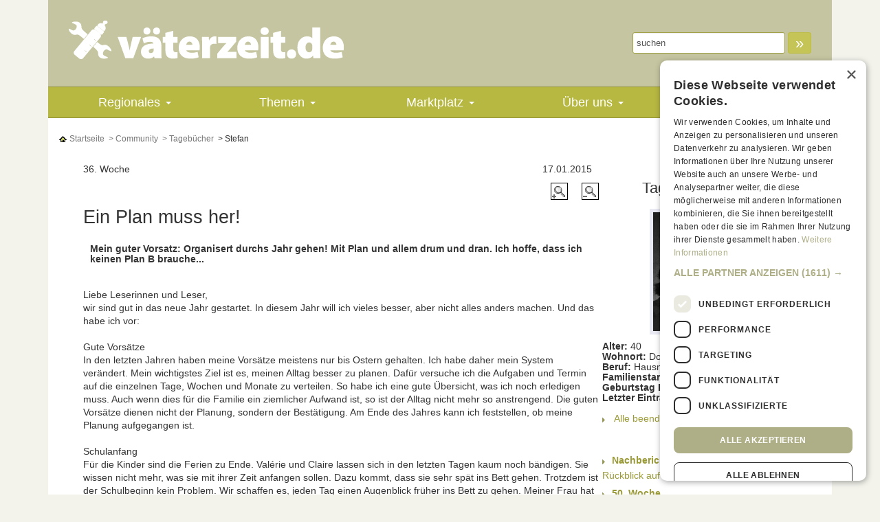

--- FILE ---
content_type: text/html; charset=iso-8859-15
request_url: https://vaeter-zeit.de/ein-plan-muss-her/vaeter-tagebuch/alt/10/350/
body_size: 13081
content:
<!DOCTYPE html>
<html lang="de">
<head>
	<title>Väter-Tagebücher - V&auml;terzeit</title>
	<link rel="canonical" href="https://vaeter-zeit.de/ein-plan-muss-her/vaeter-tagebuch/10/350/" /><meta http-equiv="content-type" content="text/html; charset=UTF-8"/>
<meta name="viewport" content="width=device-width, initial-scale=1.0"/>
<meta name="description" content="Kurse, Infos, Termine und Adressen f&uuml;r V&auml;ter aus Berlin, M&uuml;nchen, Hamburg, Frankfurt, K&ouml;ln, D&uuml;sseldorf, Wiesbaden, Mainz, Kassel, G&ouml;ttingen..." />
<meta name="page-topic" content="Schwangerschaft, Geburt, Schwangerschaftskalender, schwanger" />
<meta name="author" content="Karsten Knigge" />
<meta name="publisher" content="Karsten Knigge" />
<meta name="audience" content=" Alle " />
<meta name="language" content="German, Deutsch, de, at, ch" />
<meta name="robots"    content="INDEX,FOLLOW" />
<meta http-equiv="expires" content="0" />
<meta name="date" content="2026" />
<meta name="google-site-verification" content="fxkL81Zdx1-aKjkOxWwgGOTAGMGpcFvhq4pokvR6ezA" />
<link rel="icon" href="/favicon.ico" type="image/ico" />
<meta http-equiv="content-type" content="text/html; charset=ISO-8859-1" />
<link rel="stylesheet" type="text/css" href="/styles.css" />
<link type="text/css" href="/css/ui.all.css" rel="stylesheet" />
<link type="text/css" href="https://cdnjs.cloudflare.com/ajax/libs/jquery.smartmenus/1.0.0-beta1/css/sm-core-css.min.css" rel="stylesheet" />
<link type="text/css" href="https://cdnjs.cloudflare.com/ajax/libs/jquery.smartmenus/1.0.0-beta1/addons/bootstrap/jquery.smartmenus.bootstrap.min.css" rel="stylesheet" />
<script type="text/javascript" src="//ajax.googleapis.com/ajax/libs/jquery/2.1.4/jquery.min.js"></script>
<script type="text/javascript" src="//cdnjs.cloudflare.com/ajax/libs/jqueryui/1.12.1/jquery-ui.min.js"></script>
<script type="text/javascript" src="//netdna.bootstrapcdn.com/bootstrap/3.3.6/js/bootstrap.min.js"></script>
<script type="text/javascript" src="/js/jqueryScrollFollow.js"></script>
<script type="text/javascript" src="/js/jqueryEasing.js"></script>
<script type="text/javascript" src="/js/jqueryCookie.js"></script>
<script type="text/javascript" src="https://cdnjs.cloudflare.com/ajax/libs/jquery.smartmenus/1.0.0-beta1/jquery.smartmenus.min.js"></script>
<script type="text/javascript" src="https://cdnjs.cloudflare.com/ajax/libs/jquery.smartmenus/1.0.0-beta1/addons/bootstrap/jquery.smartmenus.bootstrap.min.js"></script>
<script src='https://www.google.com/recaptcha/api.js?hl=de'></script>	<script type="text/javascript" src="/js/functions.js"></script>
	<script type="text/javascript" charset="UTF-8" src="//cdn.cookie-script.com/s/1e024557dfc1b751d9b837820e92475c.js"></script>
</head>
<body id="thebody">

	<div class="container">
		<div class="inner-wrapper">
			<div>
			
			<div style="position: relative;">
	<div class="static-sky">
		<div id="adBL1" class="ad-slot"><script type="text/javascript">adMetaDeferred.done(function(){
				if ($(window).width() >= 768) SDG.Publisher.registerSlot('sky', 'adBL1').load();
				});</script></div>	</div>
</div>
<div class="page-wrapper-white">

<div id="leaderboardDiv">
<div id="adBL0" class="ad-slot"><script type="text/javascript">adMetaDeferred.done(
						function(){
							if (window.innerWidth >= 768) {
								SDG.Publisher.setZone('rest');
						 	}
							else {
								SDG.Publisher.setZone('rest');
							}
						});adMetaDeferred.done(function(){
				if ($(window).width() >= 768) SDG.Publisher.registerSlot('banner', 'adBL0').load();
				});</script></div></div>

<div id="headercontent">
		<div class="row no-margin halfgrid-padding not-mobile">
		<div class="col-sm-6 col-md-5" style="min-height: 74px;">
			<a href="/" name="top" title="v&auml;terzeit.de - Vater sein, Mann bleiben"><img src="/images/vaeterzeit_logo.png" width="400" height="86" class="img-responsive" alt="v&auml;terzeit.de - Vater sein, Mann bleiben" /></a>
			<p class="region-mobile visible-xs visible-sm text-uppercase"></p>
		</div>
		<div class="col-sm-6 col-sm-offset-0 col-md-7 col-md-offset-0 helpnav">
			<div class="row header-right">
				<div class="col-md-12">
					<form action="/etc/search.php" method="get" class="form-inline">
						<div class="form-group">
							<input type="text" name="search_text" class="suchbegriff form-control input-sm" value="suchen" size="12" onfocus="search_text.value='';" />
						</div>
						<div class="form-group">
							<button class="btn btn-primary btn-sm btnsearch" type="submit"> &raquo; </button>
						</div>
					</form>
				</div>
				<div class="col-md-12 header-branding">
					
				</div>
			</div>
		</div>
	</div>
</div><style>
.navbar-top {
    position: -webkit-sticky; /* Safari */  
    position: sticky; 
    top: 0; 
    z-index: 100;
}
</style>
			<nav class="navbar navbar-top navbar-inverse center container" role="navigation">
					<div class="navbar-header">
						<button type="button" class="navbar-toggle" data-toggle="collapse"
							data-target=".navbar-collapse">
							<span class="sr-only">Toggle navigation</span> <span
								class="icon-bar"></span> <span class="icon-bar"></span> <span
								class="icon-bar"></span>
						</button>
					</div>
					<div class="collapse nav-inner navbar-collapse">
						<ul class="nav navbar-nav nav-main areas">
													
							<li class="mainnav">
								<a href="/termine/termine.php" title="">Regionales</a>
								<ul class="dropdown-menu sm-nowrap"><li><a href="/termine/angebote-fuer-vaeter.php" title="Angebote für Väter">Angebote für Väter</a></li><li><a href="/termine/adressen.php" title="Adressen">Adressen</a></li><li><a href="/termine/angebote-fr-werdende-eltern.php" title="Angebote für werdende Eltern">Angebote für werdende Eltern</a></li><li><a href="/termine/beratungsangebote.php" title="Beratungsangebote">Beratungsangebote</a></li><li><a href="/termine/alleinerziehende-vaeter.php" title="Alleinerziehende Väter">Alleinerziehende Väter</a></li><li><a href="/termine/familientreffs.php" title="Familientreffs">Familientreffs</a></li><li><a href="/termine/babymassage.php" title="Babymassage">Babymassage</a></li><li><a href="/termine/babyschwimmen.php" title="Babyschwimmen">Babyschwimmen</a></li><li><a href="/termine/hebammen.php" title="Hebammen">Hebammen</a></li><li><a href="/termine/babyturnen-kinderturnen.php" title="Baby- und Kinderturnen">Baby- und Kinderturnen</a></li><li><a href="/termine/hebammenpraxen-geburtshaeuser-kliniken.php" title="Hebammenpraxen, Geburtshäuser, Kliniken">Hebammenpraxen, Geburtshäuser, Kliniken</a></li><li><a href="/termine/diverse-angebote-kids.php" title="Diverse Angebote für Kids">Diverse Angebote für Kids</a></li><li><a href="/termine/krabbel-kindergruppen.php" title="Krabbel- und Kindergruppen">Krabbel- und Kindergruppen</a><ul class="dropdown-menu sm-nowrap"><li><a href="/regionaleinfos/krabbelgruppen-kindergruppen-fortlaufend.php" title="Krabbel- und Kindergruppen, fortlaufend">Krabbel- und Kindergruppen, fortlaufend</a></li><li><a href="/regionaleinfos/krabbelgruppen-kindergruppen-stundenweise.php" title="Krabbel- und Kindergruppen, stundenweise">Krabbel- und Kindergruppen, stundenweise</a></li></ul></li><li><a href="/termine/erste-hilfe-kurse.php" title="Erste-Hilfe-Kurse">Erste-Hilfe-Kurse</a></li><li><a href="/termine/schreibaby-ambulanzen.php" title="Schreibaby-Ambulanzen">Schreibaby-Ambulanzen</a></li><li><a href="/termine/flohmaerkte.php" title="Flohmärkte">Flohmärkte</a></li><li><a href="/termine/geburtsvorbereitung-fuer-paare.php" title="Geburtsvorbereitung: Paare">Geburtsvorbereitung: Paare</a></li><li><a href="/termine/geburtsvorbereitung-am-wochenende.php" title="Geburtsvorbereitung: Wochenende">Geburtsvorbereitung: Wochenende</a></li><li><a href="/termine/musikkurse-tanzkurse.php" title="Musik und Tanz">Musik und Tanz</a></li><li><a href="/termine/pekipkurse-piklerkurse.php" title="PEKiP, Pikler etc.">PEKiP, Pikler etc.</a></li><li><a href="/termine/saeuglingspflege.php" title="Säuglingspflege">Säuglingspflege</a></li><li><a href="/termine/weitere-termine.php" title="Weitere Termine">Weitere Termine</a></li><li><a href="/termine/kurse-fr-kids-ab-4-jahren.php" title="Kurse für kids ab 4 Jahren">Kurse für kids ab 4 Jahren</a></li></ul>							</li>
							
													
							<li class="mainnav">
								<a href="/themen/themen.php" title="">Themen</a>
								<ul class="dropdown-menu sm-nowrap"><li><a href="/themen/vater-werden.php" title="Vater werden">Vater werden</a><ul class="dropdown-menu sm-nowrap"><li><a href="/themen/kinderwunsch.php" title="Kinderwunsch">Kinderwunsch</a></li><li><a href="/themen/schwangerschaft.php" title="Schwangerschaft">Schwangerschaft</a></li><li><a href="/themen/geburt.php" title="Geburt">Geburt</a></li><li><a href="/themen/wohnen-anschaffen.php" title="Wohnen & Anschaffen">Wohnen & Anschaffen</a></li><li><a href="/themen/elternzeit.php" title="Elternzeit">Elternzeit</a></li><li><a href="/themen/rechtliches.php" title="Rechtliches">Rechtliches</a></li><li><a href="/zeugungstermin/zeugungsdatum/" title="Zeugungsrechner">Zeugungsrechner</a></li><li><a href="/schwangerschaftsrechner/" title="Schwangerschaftsrechner">Schwangerschaftsrechner</a></li><li><a href="/eisprungkalender/" title="Eisprungkalender">Eisprungkalender</a></li></ul></li><li><a href="/themen/vater-sein.php" title="Vater sein">Vater sein</a><ul class="dropdown-menu sm-nowrap"><li><a href="/themen/ich-bin-vater.php" title="Ich bin Vater">Ich bin Vater</a></li><li><a href="/themen/gesundheit-pflege-ernaehrung.php" title="Gesundheit, Pflege, Ernährung">Gesundheit, Pflege, Ernährung</a></li><li><a href="/themen/entwicklung-erziehung.php" title="Entwicklung & Erziehung">Entwicklung & Erziehung</a></li><li><a href="/themen/spielen-foerdern.php" title="Spielen & Fördern">Spielen & Fördern</a></li><li><a href="/themen/kindersicherheit.php" title="Kindersicherheit">Kindersicherheit</a></li><li><a href="/themen/geld-finanzen.php" title="Geld & Finanzen">Geld & Finanzen</a></li></ul></li><li><a href="/themen/partnerschaft-familie.php" title="Partnerschaft & Familie">Partnerschaft & Familie</a><ul class="dropdown-menu sm-nowrap"><li><a href="/themen/mit-kindern-leben.php" title="Mit Kindern leben">Mit Kindern leben</a></li><li><a href="/themen/sex-liebe.php" title="Sex & Liebe">Sex & Liebe</a></li><li><a href="/themen/betreuung.php" title="Betreuung">Betreuung</a></li><li><a href="/themen/trennung.php" title="Trennung">Trennung</a></li></ul></li><li><a href="/themen/job-freizeit.php" title="Job & Freizeit">Job & Freizeit</a><ul class="dropdown-menu sm-nowrap"><li><a href="/themen/arbeit-familie.php" title="Arbeit & Familie">Arbeit & Familie</a></li><li><a href="/themen/vaetersache.php" title="Vätersache">Vätersache</a></li><li><a href="/themen/mit-kindern-unterwegs.php" title="Mit Kindern unterwegs">Mit Kindern unterwegs</a></li><li><a href="/themen/familienreisen.php" title="Familienreisen">Familienreisen</a></li><li><a href="/themen/auszeit.php" title="Auszeit">Auszeit</a></li><li><a href="/studieren-mit-kind/studienplanung-Vaeter.php" title=""></a></li></ul></li></ul>							</li>
							
													
							<li class="mainnav">
								<a href="/marktplatz/marktplatz.php" title="">Marktplatz</a>
								<ul class="dropdown-menu sm-nowrap"><li><a href="/marktplatz/produkttest.php" title="Produkttest">Produkttest</a></li><li><a href="/marktplatz/gewinnspiel.php" title="Gewinnspiel">Gewinnspiel</a></li></ul>							</li>
							
													
							<li class="mainnav">
								<a href="/ueber-uns/ueber-uns.php" title="">Über uns</a>
								<ul class="dropdown-menu sm-nowrap"><li><a href="/ueber-uns/team.php" title="Team">Team</a></li><li><a href="/ueber-uns/presse.php" title="Presse">Presse</a></li><li><a href="/ueber-uns/mediadaten.php" title="Mediadaten">Mediadaten</a><ul class="dropdown-menu sm-nowrap"><li><a href="/ueber-uns/bannergroessen.php" title="Bannergrößen">Bannergrößen</a></li><li><a href="/ueber-uns/regiobanner-selbstbuchen.php" title="RegioBanner selbstbuchen">RegioBanner selbstbuchen</a></li></ul></li><li><a href="/ueber-uns/impressum.php" title="Impressum">Impressum</a></li><li><a href="/ueber-uns/kontakt.php" title="Kontakt">Kontakt</a></li></ul>							</li>
							
													
							<li class="mainnavaktiv">
								<a href="/community/community.php" title="">Community</a>
								<ul class="dropdown-menu sm-nowrap"><li><a href="/community/umfrage.php" title="Umfrage">Umfrage</a></li><li><a href="/community/quiz-und-tests.php" title="Quiz und Tests">Quiz und Tests</a></li><li><a href="/community/experten-tipp-des-tages.php" title="Experten-Tipp des Tages">Experten-Tipp des Tages</a></li><li><a href="/vaeter-tagebuch/" title="Väter-Tagebücher">Väter-Tagebücher</a></li><li><a href="/seitenhieb/" title="Seitenhieb">Seitenhieb</a></li><li><a href="/community/newsletter.php" title="Newsletter">Newsletter</a></li><li><a href="/community/interessante-links.php" title="Interessante Links">Interessante Links</a><ul class="dropdown-menu sm-nowrap"><li><a href="/community/seiten-fuer-vaeter.php" title="Seiten für Väter">Seiten für Väter</a></li><li><a href="/community/gesundheit.php" title="Gesundheit">Gesundheit</a></li><li><a href="/community/beruf-und-familie.php" title="Beruf und Familie">Beruf und Familie</a></li><li><a href="/community/mode-und-shoppen.php" title="Mode und Shoppen">Mode und Shoppen</a></li><li><a href="/community/magazine.php" title="Magazine">Magazine</a></li><li><a href="/community/trennung-alleinerziehen.php" title="Trennung + Alleinerziehen">Trennung + Alleinerziehen</a></li><li><a href="/community/infos-fuer-maenner.php" title="Infos für Männer">Infos für Männer</a></li></ul></li></ul>							</li>
							
													
						</ul>
						
					</div>
			</nav>

		<div class="row no-margin">
		<div class="col-md-12">	<script type="text/javascript">
		$(function(){
			$('div.bc a:last').contents().unwrap()
		});	
	</script>

	<div class="bc">
		<a href="/index.php" class="" title="Startseite"><img src="/images/icon_home.gif" width="13" height="13" alt="Startseite" border="0" />&nbsp;Startseite</a>	
					
			<a href="/community/community.php" class="" title="Community">&nbsp;&gt;&nbsp;Community</a>
			
						
						<a href="/vaeter-tagebuch/" class="" title="Tagebücher">&nbsp;&gt;&nbsp;Tagebücher</a>
			
						<a href="/ein-plan-muss-her/vaeter-tagebuch/alt/10/350/" class="aktiv" title="Stefan">
				
				&nbsp;&gt;&nbsp;Stefan			
			</a>
		
				
					</div></div>
	</div>
	<div class="row no-margin">
		<div class="col-md-12">
		<div class="text-right">
				</div>
		</div>
	</div>


				<div style="margin: 0 10px;">
<table border="0" cellspacing="0" cellpadding="0" width="100%">
	<tr>
		<td valign="top" bgcolor="#ffffff">
			<table border="0" cellspacing="0" cellpadding="0" width="100%">
				<tr>
					<td>
						<img src="/images/trans.gif" width="100%" height="25" alt="" />
					</td>
				</tr>
								 
									
								<tr>
					<td>
						<div style="display: flex; flex-wrap: wrap; justify-content: center;">
								<div style="max-width: 750px;">
									<div>
										<div class="medium">
											<span style="float: right; padding-right: 10px;">17.01.2015</span>
									36. Woche									</div>
										<div class="medium" style="float: right; padding: 10px 0 0 10px;">
											<a href="javascript:void changeFontSize( $('#textcont'), '+' )" title="Schrift vergr&ouml;&szlig;ern">
												<img alt="Schrift vergr&ouml;&szlig;ern" src="/images/icon_plus.gif" width="25" height="25" border="0" />
											</a>
											&nbsp;&nbsp;&nbsp;
											<a href="javascript:void changeFontSize( $('#textcont'), '-' )" title="Schrift verkleinern">
												<img alt="Schrift verkleinern" src="/images/icon_minus.gif" width="25" height="25" border="0" />
											</a>
										</div>
										<div style="padding: 20px 0 0 0;">
											<h1>Ein Plan muss her!</h1>
										</div>
																		<div class="medium" style="font-weight: bold; padding: 10px; line-height: 15px;">
									Mein guter Vorsatz: Organisert durchs Jahr gehen! Mit Plan und allem drum und dran. Ich hoffe, dass ich keinen Plan B brauche...									</div>
																		<div style="width: 100%; margin: 10px -10px;">
										<div class="pseudoemo anzeige">
											<div id="adBL20" class="ad-slot"><script type="text/javascript">adMetaDeferred.done(function(){
				if ($(window).width() >= 768) SDG.Publisher.registerSlot('rectangle', 'adBL20').load();
				if ($(window).width() < 768) SDG.Publisher.registerSlot('topmobile2', 'adBL20').load();});</script></div>										</div>
									</div>
										<div class="medium" style="padding: 5px 0 20px 0; line-height: 140%;" id="textcont">
									Liebe Leserinnen und Leser,<br />
wir sind gut in das neue Jahr gestartet. In diesem Jahr will ich vieles besser, aber nicht alles anders machen. Und das habe ich vor:<br />
<br />
Gute Vorsätze<br />
In den letzten Jahren haben meine Vorsätze meistens nur bis Ostern gehalten. Ich habe daher mein System verändert. Mein wichtigstes Ziel ist es, meinen Alltag besser zu planen. Dafür versuche ich die Aufgaben und Termin auf die einzelnen Tage, Wochen und Monate zu verteilen. So habe ich eine gute Übersicht, was ich noch erledigen muss. Auch wenn dies für die Familie ein ziemlicher Aufwand ist, so ist der Alltag nicht mehr so anstrengend. Die guten Vorsätze dienen nicht der Planung, sondern der Bestätigung. Am Ende des Jahres kann ich feststellen, ob meine Planung aufgegangen ist. <br />
<br />
Schulanfang<br />
Für die Kinder sind die Ferien zu Ende. Valérie und Claire lassen sich in den letzten Tagen kaum noch bändigen. Sie wissen nicht mehr, was sie mit ihrer Zeit anfangen sollen. Dazu kommt, dass sie sehr spät ins Bett gehen. Trotzdem ist der Schulbeginn kein Problem. Wir schaffen es, jeden Tag einen Augenblick früher ins Bett zu gehen. Meiner Frau hat damit größere Probleme. Die Ferien hat sie mit Aufgaben für die Schule gefüllt, sie waren also Arbeitszeit. Ruhe vor der Schule gibt es für sie nur bedingt. <br />
<br />
Liebe User,<br />
mit Kindern ist es immer schwierig die Zeit zu planen, da niemand weiß wie es nächsten Moment konkret weiter geht. Ich merke dies als Freiberufler sehr deutlich. Doch der Aufwand ist es wert. Valérie und Claire geben mir jede Minute, die ich mit ihnen verbringe, doppelt wieder. Ich wünschen allen Leserinnen und Leser noch eine gute Woche.<br />
<br />
									</div>
										<div>
											<table width="100%" border="0" cellspacing="0" cellpadding="0">
																											</table>
										</div>
																		<div class="big" style="padding: 5px 0; line-height: 15px;">
											<img src="/images/arrow.gif" width="6" height="10" alt="voriger Beitrag" border="0" />
											&nbsp;
											<a href="/frohes-neues-jahr/vaeter-tagebuch/alt/10/349/"  class="medium" title="voriger Beitrag von Stefan">voriger Beitrag von Stefan</a>
										</div>
																											<div class="big" style="padding: 5px 0; line-height: 15px;">
											<img src="/images/arrow.gif" width="6" height="10" alt="n&auml;chster Beitrag" border="0" />
											&nbsp;
											<a href="/kind-krank-arbeit-gut/vaeter-tagebuch/alt/10/351/"  class="medium" title="n&auml;chster Beitrag von Stefan">n&auml;chster Beitrag von Stefan</a>
										</div>
																											<div style="padding: 15px 0;">
											<script type="text/javascript">
										$( function(){
											$.post( '/etc/ajaxFormToken.php', function(rsp){$('.zaschita').append('<input type="hidden" name="ts" value="' + rsp + '" />')} );
										 })
									</script>
											<form action="/ein-plan-muss-her/vaeter-tagebuch/alt/10/350/#komm" method="post" class="zaschita">
												<input type="hidden" name="entry_id" value="350" />
												<div style="padding: 0 0 10px 0;">
													<h2>Kommentar zu diesem Beitrag schreiben:</h2>
												</div>
												<div style="padding: 0;">Name, Ort:</div>
												<div style="padding: 0 0 10px 0;">
													<input class="width300px" type="text" name="author" value="" />
												</div>
												<div style="padding: 0;">Mein Kommentar:</div>
												<div style="padding: 0;">
													<textarea class="width300px" cols="20" rows="5" name="comment" id="commentTArea"></textarea>
												</div>
												<div style="padding: 0 0 10px 0" id="commCounter" class="medium"></div>
												<div style="padding: 0 0 10px 0;">
													<input type="image" name="Jetzt absenden" value="Jetzt absenden" src="/images/btn_senden.gif" alt="Jetzt absenden" />
												</div>
											</form>
											<script type="text/javascript" src="/js/jqueryCharcounter.js"></script>
																		<script type="text/javascript">$("#commentTArea").charCounter(2000, {container: "#commCounter", format: "<b>%1</b> Zeichen frei"});</script>
																		</div>
																											<div>
											<i>Bisher wurden noch keine Kommentare abgegeben.</i>
										</div>
																		
									<div class="big" style="padding: 20px 0 10px 0; line-height: 15px;">
											<img src="/images/arrow.gif" width="6" height="10" alt="Alle beendete Väter-Tagebücher lesen" border="0" />
											&nbsp;
											<a href="/vaeter-tagebuch/alt/" class="medium" title="Alle beendete Väter-Tagebücher lesen">Alle beendete Väter-Tagebücher lesen</a>
										</div>
									</div>
								</div>
								
								
								<div style="min-width: 200px">
									<div style="padding: 0 5px; text-align: center; margin: auto;">
										<h2>Tagebuch Stefan</h2>
									</div>
									<div style="padding: 5px; text-align: center; margin: auto;">
										<img src="/images/cms/big_773348_tb-autor.jpg" border="0" alt="Stefan" style="border: 5px solid #E9E9F4;" />
									</div>
									<div class="medium" style="line-height: 15px; padding: 5px 5px 40px 5px;">
										<b>Alter:</b> 40								<br /> <b>Wohnort:</b> Dortmund								<br /> <b>Beruf:</b> Hausmann								<br /> <b>Familienstand:</b> verheiratet, zwei Kinder (5)								<br /> <b>Geburtstag Kind:</b> 								<br /> <b>Letzter Eintrag:</b> 24.04.2015								<br />
										<br />
										<img src="/images/arrow.gif" width="6" height="10" alt="Alle beendete Väter-Tagebücher lesen" border="0" />
										&nbsp;
										<a href="/vaeter-tagebuch/alt/" class="medium" title="Alle beendete Väter-Tagebücher lesen">Alle beendete Väter-Tagebücher</a>
									</div>
																	
								<div style="padding: 2px 5px;">
																	<img src="/images/arrow.gif" width="6" height="10" alt="Tagebuch lesen" border="0" />&nbsp;
								 
									<a href="/rckblick-auf-zwei-jahre-vtertagebuch/vaeter-tagebuch/alt/10/363/"  class="medium" style="text-decoration: none;" title="Rückblick auf zwei Jahre Vätertagebuch">
									
								<span class='medium'><b>Nachbericht</b><br/>Rückblick auf zwei Jahre Vätertagebuch</span>																	</a>
									
								</div>
																	
								<div style="padding: 2px 5px;">
																	<img src="/images/arrow.gif" width="6" height="10" alt="Tagebuch lesen" border="0" />&nbsp;
								 
									<a href="/paula-grbt-den-garten-um/vaeter-tagebuch/alt/10/362/"  class="medium" style="text-decoration: none;" title="Paula gräbt den Garten um">
									
								<span class='medium'><b>50. Woche</b><br/>Paula gräbt den Garten um</span>																	</a>
									
								</div>
																	
								<div style="padding: 2px 5px;">
																	<img src="/images/arrow.gif" width="6" height="10" alt="Tagebuch lesen" border="0" />&nbsp;
								 
									<a href="/endlich-ferien-und-marco-reus/vaeter-tagebuch/alt/10/361/"  class="medium" style="text-decoration: none;" title="Endlich Ferien! Und Marco Reus...">
									
								<span class='medium'><b>49. Woche</b><br/>Endlich Ferien! Und Marco Reus...</span>																	</a>
									
								</div>
																	
								<div style="padding: 2px 5px;">
																	<img src="/images/arrow.gif" width="6" height="10" alt="Tagebuch lesen" border="0" />&nbsp;
								 
									<a href="/durchgefallen/vaeter-tagebuch/alt/10/360/"  class="medium" style="text-decoration: none;" title="Durchgefallen!">
									
								<span class='medium'><b>47. Woche</b><br/>Durchgefallen!</span>																	</a>
									
								</div>
																	
								<div style="padding: 2px 5px;">
																	<img src="/images/arrow.gif" width="6" height="10" alt="Tagebuch lesen" border="0" />&nbsp;
								 
									<a href="/ostern-schuhe-und-jede-menge-dates/vaeter-tagebuch/alt/10/359/"  class="medium" style="text-decoration: none;" title="Ostern, Schuhe und jede Menge Dates">
									
								<span class='medium'><b>47. Woche</b><br/>Ostern, Schuhe und jede Menge Dates</span>																	</a>
									
								</div>
																	
								<div style="padding: 2px 5px;">
																	<img src="/images/arrow.gif" width="6" height="10" alt="Tagebuch lesen" border="0" />&nbsp;
								 
									<a href="/frhlingsgefhle/vaeter-tagebuch/alt/10/358/"  class="medium" style="text-decoration: none;" title="Frühlingsgefühle">
									
								<span class='medium'><b>45. Woche</b><br/>Frühlingsgefühle</span>																	</a>
									
								</div>
																	
								<div style="padding: 2px 5px;">
																	<img src="/images/arrow.gif" width="6" height="10" alt="Tagebuch lesen" border="0" />&nbsp;
								 
									<a href="/zerreiprobe/vaeter-tagebuch/alt/10/357/"  class="medium" style="text-decoration: none;" title="Zerreißprobe">
									
								<span class='medium'><b>44. Woche</b><br/>Zerreißprobe</span>																	</a>
									
								</div>
																	
								<div style="padding: 2px 5px;">
																	<img src="/images/arrow.gif" width="6" height="10" alt="Tagebuch lesen" border="0" />&nbsp;
								 
									<a href="/harry-potter-der-bvb-und-die-smartphone/vaeter-tagebuch/alt/10/356/"  class="medium" style="text-decoration: none;" title="Harry Potter, der BVB und die Smartphone">
									
								<span class='medium'><b>43. Woche</b><br/>Harry Potter, der BVB und die Smartphone</span>																	</a>
									
								</div>
																	
								<div style="padding: 2px 5px;">
																	<img src="/images/arrow.gif" width="6" height="10" alt="Tagebuch lesen" border="0" />&nbsp;
								 
									<a href="/berufliche-vernderungen/vaeter-tagebuch/alt/10/355/"  class="medium" style="text-decoration: none;" title="Berufliche Veränderungen">
									
								<span class='medium'><b>42. Woche</b><br/>Berufliche Veränderungen</span>																	</a>
									
								</div>
																	
								<div style="padding: 2px 5px;">
																	<img src="/images/arrow.gif" width="6" height="10" alt="Tagebuch lesen" border="0" />&nbsp;
								 
									<a href="/voller-elan-und-voller-plne/vaeter-tagebuch/alt/10/354/"  class="medium" style="text-decoration: none;" title="Voller Elan und voller Pläne">
									
								<span class='medium'><b>41. Woche</b><br/>Voller Elan und voller Pläne</span>																	</a>
									
								</div>
																	
								<div style="padding: 2px 5px;">
																	<img src="/images/arrow.gif" width="6" height="10" alt="Tagebuch lesen" border="0" />&nbsp;
								 
									<a href="/planung-ist-wirklich-nur-das-halbe-leben/vaeter-tagebuch/alt/10/353/"  rel="nofollow" class="medium" style="text-decoration: none;" title="Planung ist wirklich nur das halbe Leben">
									
								<span class='medium'><b>39. Woche</b><br/>Planung ist wirklich nur das halbe Leben</span>																	</a>
									
								</div>
																	
								<div style="padding: 2px 5px;">
																	<img src="/images/arrow.gif" width="6" height="10" alt="Tagebuch lesen" border="0" />&nbsp;
								 
									<a href="/zeugnisstress-und-durchfall/vaeter-tagebuch/alt/10/352/"  class="medium" style="text-decoration: none;" title="Zeugnisstress und Durchfall">
									
								<span class='medium'><b>38. Woche</b><br/>Zeugnisstress und Durchfall</span>																	</a>
									
								</div>
																	
								<div style="padding: 2px 5px;">
																	<img src="/images/arrow.gif" width="6" height="10" alt="Tagebuch lesen" border="0" />&nbsp;
								 
									<a href="/kind-krank-arbeit-gut/vaeter-tagebuch/alt/10/351/"  class="medium" style="text-decoration: none;" title="Kind krank, Arbeit gut">
									
								<span class='medium'><b>37. Woche</b><br/>Kind krank, Arbeit gut</span>																	</a>
									
								</div>
																	
								<div style="padding: 2px 5px;">
																	<img src="/images/arrow.gif" width="6" height="10" alt="Tagebuch lesen" border="0" />&nbsp;
									
								<span class='medium'><b>36. Woche</b><br/>Ein Plan muss her!</span>									
								</div>
																	
								<div style="padding: 2px 5px;">
																	<img src="/images/arrow.gif" width="6" height="10" alt="Tagebuch lesen" border="0" />&nbsp;
								 
									<a href="/frohes-neues-jahr/vaeter-tagebuch/alt/10/349/"  class="medium" style="text-decoration: none;" title="Frohes Neues Jahr!">
									
								<span class='medium'><b>35. Woche</b><br/>Frohes Neues Jahr!</span>																	</a>
									
								</div>
																	
								<div style="padding: 2px 5px;">
																	<img src="/images/arrow.gif" width="6" height="10" alt="Tagebuch lesen" border="0" />&nbsp;
								 
									<a href="/shopping-rallye-in-der-fugngerzone/vaeter-tagebuch/alt/10/348/"  class="medium" style="text-decoration: none;" title="Shopping-Rallye in der Fußgängerzone">
									
								<span class='medium'><b>33. Woche</b><br/>Shopping-Rallye in der Fußgängerzone</span>																	</a>
									
								</div>
																	
								<div style="padding: 2px 5px;">
																	<img src="/images/arrow.gif" width="6" height="10" alt="Tagebuch lesen" border="0" />&nbsp;
								 
									<a href="/es-weihnachtet-und-zwar-schwer/vaeter-tagebuch/alt/10/347/"  rel="nofollow" class="medium" style="text-decoration: none;" title="Es weihnachtet, und zwar schwer">
									
								<span class='medium'><b>32. Woche</b><br/>Es weihnachtet, und zwar schwer</span>																	</a>
									
								</div>
																	
								<div style="padding: 2px 5px;">
																	<img src="/images/arrow.gif" width="6" height="10" alt="Tagebuch lesen" border="0" />&nbsp;
								 
									<a href="/wenn-papa-vom-teig-nascht/vaeter-tagebuch/alt/10/346/"  class="medium" style="text-decoration: none;" title="Wenn Papa vom Teig nascht">
									
								<span class='medium'><b>31. Woche</b><br/>Wenn Papa vom Teig nascht</span>																	</a>
									
								</div>
																	
								<div style="padding: 2px 5px;">
																	<img src="/images/arrow.gif" width="6" height="10" alt="Tagebuch lesen" border="0" />&nbsp;
								 
									<a href="/businessplanhundkleinwagentrainer/vaeter-tagebuch/alt/10/345/"  class="medium" style="text-decoration: none;" title="Businessplanhundkleinwagentrainer">
									
								<span class='medium'><b>29. Woche</b><br/>Businessplanhundkleinwagentrainer</span>																	</a>
									
								</div>
																	
								<div style="padding: 2px 5px;">
																	<img src="/images/arrow.gif" width="6" height="10" alt="Tagebuch lesen" border="0" />&nbsp;
								 
									<a href="/erkltung-und-das-vereinbarkeitsproblem/vaeter-tagebuch/alt/10/343/"  class="medium" style="text-decoration: none;" title="Erkältung und das Vereinbarkeitsproblem">
									
								<span class='medium'><b>27. Woche</b><br/>Erkältung und das Vereinbarkeitsproblem</span>																	</a>
									
								</div>
																	
								<div style="padding: 2px 5px;">
																	<img src="/images/arrow.gif" width="6" height="10" alt="Tagebuch lesen" border="0" />&nbsp;
								 
									<a href="/trainer-verzweifelt-gesucht/vaeter-tagebuch/alt/10/344/"  class="medium" style="text-decoration: none;" title="Trainer verzweifelt gesucht">
									
								<span class='medium'><b>28. Woche</b><br/>Trainer verzweifelt gesucht</span>																	</a>
									
								</div>
																	
								<div style="padding: 2px 5px;">
																	<img src="/images/arrow.gif" width="6" height="10" alt="Tagebuch lesen" border="0" />&nbsp;
								 
									<a href="/detektive-am-geburtstag/vaeter-tagebuch/alt/10/342/"  class="medium" style="text-decoration: none;" title="Detektive am Geburtstag">
									
								<span class='medium'><b>26. Woche</b><br/>Detektive am Geburtstag</span>																	</a>
									
								</div>
																	
								<div style="padding: 2px 5px;">
																	<img src="/images/arrow.gif" width="6" height="10" alt="Tagebuch lesen" border="0" />&nbsp;
								 
									<a href="/paula-husten-und-geburtstag/vaeter-tagebuch/alt/10/341/"  class="medium" style="text-decoration: none;" title="Paula, Husten und Geburtstag">
									
								<span class='medium'><b>25. Woche</b><br/>Paula, Husten und Geburtstag</span>																	</a>
									
								</div>
																	
								<div style="padding: 2px 5px;">
																	<img src="/images/arrow.gif" width="6" height="10" alt="Tagebuch lesen" border="0" />&nbsp;
								 
									<a href="/husten-hund-und-ponyhof/vaeter-tagebuch/alt/10/340/"  rel="nofollow" class="medium" style="text-decoration: none;" title="Husten, Hund und Ponyhof">
									
								<span class='medium'><b>24. Woche</b><br/>Husten, Hund und Ponyhof</span>																	</a>
									
								</div>
																	
								<div style="padding: 2px 5px;">
																	<img src="/images/arrow.gif" width="6" height="10" alt="Tagebuch lesen" border="0" />&nbsp;
								 
									<a href="/garten-husten-ferien/vaeter-tagebuch/alt/10/339/"  class="medium" style="text-decoration: none;" title="Garten, Husten, Ferien">
									
								<span class='medium'><b>25. Woche</b><br/>Garten, Husten, Ferien</span>																	</a>
									
								</div>
																	
								<div style="padding: 2px 5px;">
																	<img src="/images/arrow.gif" width="6" height="10" alt="Tagebuch lesen" border="0" />&nbsp;
								 
									<a href="/herbst-im-urwald/vaeter-tagebuch/alt/10/338/"  class="medium" style="text-decoration: none;" title="Herbst im Urwald">
									
								<span class='medium'><b>23. Woche</b><br/>Herbst im Urwald</span>																	</a>
									
								</div>
																	
								<div style="padding: 2px 5px;">
																	<img src="/images/arrow.gif" width="6" height="10" alt="Tagebuch lesen" border="0" />&nbsp;
								 
									<a href="/erkltung-hund-und-schule/vaeter-tagebuch/alt/10/336/"  class="medium" style="text-decoration: none;" title="Erkältung, Hund und Schule">
									
								<span class='medium'><b>21. Woche</b><br/>Erkältung, Hund und Schule</span>																	</a>
									
								</div>
																	
								<div style="padding: 2px 5px;">
																	<img src="/images/arrow.gif" width="6" height="10" alt="Tagebuch lesen" border="0" />&nbsp;
								 
									<a href="/schule-schafft-arbeitssuche/vaeter-tagebuch/alt/10/337/"  class="medium" style="text-decoration: none;" title="Schule schafft Arbeitssuche">
									
								<span class='medium'><b>22. Woche</b><br/>Schule schafft Arbeitssuche</span>																	</a>
									
								</div>
																	
								<div style="padding: 2px 5px;">
																	<img src="/images/arrow.gif" width="6" height="10" alt="Tagebuch lesen" border="0" />&nbsp;
								 
									<a href="/die-erste-schulwoche---hart-fr-papa/vaeter-tagebuch/alt/10/334/"  class="medium" style="text-decoration: none;" title="Die erste Schulwoche - hart für Papa">
									
								<span class='medium'><b>20. Woche</b><br/>Die erste Schulwoche - hart für Papa</span>																	</a>
									
								</div>
																	
								<div style="padding: 2px 5px;">
																	<img src="/images/arrow.gif" width="6" height="10" alt="Tagebuch lesen" border="0" />&nbsp;
								 
									<a href="/einschulung/vaeter-tagebuch/alt/10/331/"  class="medium" style="text-decoration: none;" title="Einschulung">
									
								<span class='medium'><b>19. Woche</b><br/>Einschulung</span>																	</a>
									
								</div>
																	
								<div style="padding: 2px 5px;">
																	<img src="/images/arrow.gif" width="6" height="10" alt="Tagebuch lesen" border="0" />&nbsp;
								 
									<a href="/vorbereitungen-fr-den-schulanfang/vaeter-tagebuch/alt/10/330/"  class="medium" style="text-decoration: none;" title="Vorbereitungen für den Schulanfang">
									
								<span class='medium'><b>18. Woche</b><br/>Vorbereitungen für den Schulanfang</span>																	</a>
									
								</div>
																	
								<div style="padding: 2px 5px;">
																	<img src="/images/arrow.gif" width="6" height="10" alt="Tagebuch lesen" border="0" />&nbsp;
								 
									<a href="/endlich-schule-endlich-hund/vaeter-tagebuch/alt/10/328/"  class="medium" style="text-decoration: none;" title="Endlich Schule, endlich Hund!">
									
								<span class='medium'><b>17. Woche</b><br/>Endlich Schule, endlich Hund!</span>																	</a>
									
								</div>
																	
								<div style="padding: 2px 5px;">
																	<img src="/images/arrow.gif" width="6" height="10" alt="Tagebuch lesen" border="0" />&nbsp;
								 
									<a href="/urlaub-bauernhof-und-wm-endspiel/vaeter-tagebuch/alt/10/327/"  rel="nofollow" class="medium" style="text-decoration: none;" title="Urlaub, Bauernhof und WM-Endspiel">
									
								<span class='medium'><b>16. Woche</b><br/>Urlaub, Bauernhof und WM-Endspiel</span>																	</a>
									
								</div>
																	
								<div style="padding: 2px 5px;">
																	<img src="/images/arrow.gif" width="6" height="10" alt="Tagebuch lesen" border="0" />&nbsp;
								 
									<a href="/bald-sind-ferien/vaeter-tagebuch/alt/10/324/"  class="medium" style="text-decoration: none;" title="Bald sind Ferien">
									
								<span class='medium'><b>14. Woche</b><br/>Bald sind Ferien</span>																	</a>
									
								</div>
																	
								<div style="padding: 2px 5px;">
																	<img src="/images/arrow.gif" width="6" height="10" alt="Tagebuch lesen" border="0" />&nbsp;
								 
									<a href="/fuball-ist-fast-das-ganze-leben/vaeter-tagebuch/alt/10/322/"  class="medium" style="text-decoration: none;" title="Fußball ist fast das ganze Leben">
									
								<span class='medium'><b>13. Woche</b><br/>Fußball ist fast das ganze Leben</span>																	</a>
									
								</div>
																	
								<div style="padding: 2px 5px;">
																	<img src="/images/arrow.gif" width="6" height="10" alt="Tagebuch lesen" border="0" />&nbsp;
								 
									<a href="/weltmeister/vaeter-tagebuch/alt/10/321/"  class="medium" style="text-decoration: none;" title="Weltmeister!">
									
								<span class='medium'><b>12. Woche</b><br/>Weltmeister!</span>																	</a>
									
								</div>
																	
								<div style="padding: 2px 5px;">
																	<img src="/images/arrow.gif" width="6" height="10" alt="Tagebuch lesen" border="0" />&nbsp;
								 
									<a href="/gewitter/vaeter-tagebuch/alt/10/319/"  class="medium" style="text-decoration: none;" title="Gewitter!">
									
								<span class='medium'><b>11. Woche</b><br/>Gewitter!</span>																	</a>
									
								</div>
																	
								<div style="padding: 2px 5px;">
																	<img src="/images/arrow.gif" width="6" height="10" alt="Tagebuch lesen" border="0" />&nbsp;
								 
									<a href="/stresstest-bestanden/vaeter-tagebuch/alt/10/317/"  rel="nofollow" class="medium" style="text-decoration: none;" title="Stresstest bestanden!">
									
								<span class='medium'><b>11. Woche</b><br/>Stresstest bestanden!</span>																	</a>
									
								</div>
																	
								<div style="padding: 2px 5px;">
																	<img src="/images/arrow.gif" width="6" height="10" alt="Tagebuch lesen" border="0" />&nbsp;
								 
									<a href="/bowlingbahngeburtstag-und-brockenabstieg/vaeter-tagebuch/alt/10/316/"  class="medium" style="text-decoration: none;" title="Bowlingbahngeburtstag und Brockenabstieg">
									
								<span class='medium'><b>10. Woche</b><br/>Bowlingbahngeburtstag und Brockenabstieg</span>																	</a>
									
								</div>
																	
								<div style="padding: 2px 5px;">
																	<img src="/images/arrow.gif" width="6" height="10" alt="Tagebuch lesen" border="0" />&nbsp;
								 
									<a href="/wir-lieben-und-wir-streiten-uns/vaeter-tagebuch/alt/10/314/"  class="medium" style="text-decoration: none;" title="Wir lieben und wir streiten uns">
									
								<span class='medium'><b>9. Woche</b><br/>Wir lieben und wir streiten uns</span>																	</a>
									
								</div>
																	
								<div style="padding: 2px 5px;">
																	<img src="/images/arrow.gif" width="6" height="10" alt="Tagebuch lesen" border="0" />&nbsp;
								 
									<a href="/langsam-richtung-alltag/vaeter-tagebuch/alt/10/313/"  rel="nofollow" class="medium" style="text-decoration: none;" title="Langsam Richtung Alltag">
									
								<span class='medium'><b>8. Woche</b><br/>Langsam Richtung Alltag</span>																	</a>
									
								</div>
																	
								<div style="padding: 2px 5px;">
																	<img src="/images/arrow.gif" width="6" height="10" alt="Tagebuch lesen" border="0" />&nbsp;
								 
									<a href="/schonzeit/vaeter-tagebuch/alt/10/311/"  rel="nofollow" class="medium" style="text-decoration: none;" title="Schonzeit">
									
								<span class='medium'><b>7. Woche</b><br/>Schonzeit</span>																	</a>
									
								</div>
																	
								<div style="padding: 2px 5px;">
																	<img src="/images/arrow.gif" width="6" height="10" alt="Tagebuch lesen" border="0" />&nbsp;
								 
									<a href="/fahrradunfall/vaeter-tagebuch/alt/10/310/"  class="medium" style="text-decoration: none;" title="Fahrradunfall">
									
								<span class='medium'><b>6. Woche</b><br/>Fahrradunfall</span>																	</a>
									
								</div>
																	
								<div style="padding: 2px 5px;">
																	<img src="/images/arrow.gif" width="6" height="10" alt="Tagebuch lesen" border="0" />&nbsp;
								 
									<a href="/wenn-der-osterhase-die-zeit-bestimmt/vaeter-tagebuch/alt/10/305/"  class="medium" style="text-decoration: none;" title="Wenn der Osterhase die Zeit bestimmt">
									
								<span class='medium'><b>4. Woche</b><br/>Wenn der Osterhase die Zeit bestimmt</span>																	</a>
									
								</div>
																	
								<div style="padding: 2px 5px;">
																	<img src="/images/arrow.gif" width="6" height="10" alt="Tagebuch lesen" border="0" />&nbsp;
								 
									<a href="/autoverzicht/vaeter-tagebuch/alt/10/303/"  class="medium" style="text-decoration: none;" title="Autoverzicht">
									
								<span class='medium'><b>3. Woche</b><br/>Autoverzicht</span>																	</a>
									
								</div>
																	
								<div style="padding: 2px 5px;">
																	<img src="/images/arrow.gif" width="6" height="10" alt="Tagebuch lesen" border="0" />&nbsp;
								 
									<a href="/im-zeichen-des-schokohasen/vaeter-tagebuch/alt/10/302/"  class="medium" style="text-decoration: none;" title="Im Zeichen des Schokohasen">
									
								<span class='medium'><b>2. Woche</b><br/>Im Zeichen des Schokohasen</span>																	</a>
									
								</div>
																	
								<div style="padding: 2px 5px;">
																	<img src="/images/arrow.gif" width="6" height="10" alt="Tagebuch lesen" border="0" />&nbsp;
								 
									<a href="/frhling-fasching-flohmarkt---freizeit/vaeter-tagebuch/alt/10/301/"  class="medium" style="text-decoration: none;" title="Frühling, Fasching, Flohmarkt - Freizeit">
									
								<span class='medium'><b>1. Woche</b><br/>Frühling, Fasching, Flohmarkt - Freizeit</span>																	</a>
									
								</div>
																	
								<div style="padding: 2px 5px;">
																	<img src="/images/arrow.gif" width="6" height="10" alt="Tagebuch lesen" border="0" />&nbsp;
								 
									<a href="/ein-jahr-mit-kindern/vaeter-tagebuch/alt/10/296/"  class="medium" style="text-decoration: none;" title="Ein Jahr mit Kindern">
									
								<span class='medium'><b>51. Woche</b><br/>Ein Jahr mit Kindern</span>																	</a>
									
								</div>
																	
								<div style="padding: 2px 5px;">
																	<img src="/images/arrow.gif" width="6" height="10" alt="Tagebuch lesen" border="0" />&nbsp;
								 
									<a href="/zum-erbrechen/vaeter-tagebuch/alt/10/295/"  class="medium" style="text-decoration: none;" title="Zum Erbrechen">
									
								<span class='medium'><b>50. Woche</b><br/>Zum Erbrechen</span>																	</a>
									
								</div>
																	
								<div style="padding: 2px 5px;">
																	<img src="/images/arrow.gif" width="6" height="10" alt="Tagebuch lesen" border="0" />&nbsp;
								 
									<a href="/gemeinsam-durch-dick-und-dnn/vaeter-tagebuch/alt/10/294/"  class="medium" style="text-decoration: none;" title="Gemeinsam durch dick und dünn">
									
								<span class='medium'><b>49. Woche</b><br/>Gemeinsam durch dick und dünn</span>																	</a>
									
								</div>
																	
								<div style="padding: 2px 5px;">
																	<img src="/images/arrow.gif" width="6" height="10" alt="Tagebuch lesen" border="0" />&nbsp;
								 
									<a href="/vom-wert-der-routine-/vaeter-tagebuch/alt/10/293/"  class="medium" style="text-decoration: none;" title="Vom Wert der Routine ">
									
								<span class='medium'><b>48. Woche</b><br/>Vom Wert der Routine </span>																	</a>
									
								</div>
																	
								<div style="padding: 2px 5px;">
																	<img src="/images/arrow.gif" width="6" height="10" alt="Tagebuch lesen" border="0" />&nbsp;
								 
									<a href="/senioren-aktionen-geld-und-fuball/vaeter-tagebuch/alt/10/292/"  class="medium" style="text-decoration: none;" title="Senioren-Aktionen, Geld und Fußball">
									
								<span class='medium'><b>47. Woche</b><br/>Senioren-Aktionen, Geld und Fußball</span>																	</a>
									
								</div>
																	
								<div style="padding: 2px 5px;">
																	<img src="/images/arrow.gif" width="6" height="10" alt="Tagebuch lesen" border="0" />&nbsp;
								 
									<a href="/kinder-und-organisation/vaeter-tagebuch/alt/10/291/"  class="medium" style="text-decoration: none;" title="Kinder und Organisation">
									
								<span class='medium'><b>46. Woche</b><br/>Kinder und Organisation</span>																	</a>
									
								</div>
																	
								<div style="padding: 2px 5px;">
																	<img src="/images/arrow.gif" width="6" height="10" alt="Tagebuch lesen" border="0" />&nbsp;
								 
									<a href="/bestimmen-kinder-immer-den-alltag/vaeter-tagebuch/alt/10/290/"  class="medium" style="text-decoration: none;" title="Bestimmen Kinder immer den Alltag?">
									
								<span class='medium'><b>45. Woche</b><br/>Bestimmen Kinder immer den Alltag?</span>																	</a>
									
								</div>
																	
								<div style="padding: 2px 5px;">
																	<img src="/images/arrow.gif" width="6" height="10" alt="Tagebuch lesen" border="0" />&nbsp;
								 
									<a href="/volle-kraft-voraus/vaeter-tagebuch/alt/10/289/"  class="medium" style="text-decoration: none;" title="Volle Kraft voraus">
									
								<span class='medium'><b>44. Woche</b><br/>Volle Kraft voraus</span>																	</a>
									
								</div>
																	
								<div style="padding: 2px 5px;">
																	<img src="/images/arrow.gif" width="6" height="10" alt="Tagebuch lesen" border="0" />&nbsp;
								 
									<a href="/neustart-zu-neujahr/vaeter-tagebuch/alt/10/288/"  class="medium" style="text-decoration: none;" title="Neustart zu Neujahr">
									
								<span class='medium'><b>43. Woche</b><br/>Neustart zu Neujahr</span>																	</a>
									
								</div>
																	
								<div style="padding: 2px 5px;">
																	<img src="/images/arrow.gif" width="6" height="10" alt="Tagebuch lesen" border="0" />&nbsp;
								 
									<a href="/fieberhafte-weihnachten/vaeter-tagebuch/alt/10/287/"  class="medium" style="text-decoration: none;" title="Fieberhafte Weihnachten">
									
								<span class='medium'><b>42. Woche</b><br/>Fieberhafte Weihnachten</span>																	</a>
									
								</div>
																	
								<div style="padding: 2px 5px;">
																	<img src="/images/arrow.gif" width="6" height="10" alt="Tagebuch lesen" border="0" />&nbsp;
								 
									<a href="/advent-advent-und-weihnachtsmarkt/vaeter-tagebuch/alt/10/286/"  class="medium" style="text-decoration: none;" title="Advent, Advent und Weihnachtsmarkt">
									
								<span class='medium'><b>41. Woche</b><br/>Advent, Advent und Weihnachtsmarkt</span>																	</a>
									
								</div>
																	
								<div style="padding: 2px 5px;">
																	<img src="/images/arrow.gif" width="6" height="10" alt="Tagebuch lesen" border="0" />&nbsp;
								 
									<a href="/advent-erkltung-und-arbeit/vaeter-tagebuch/alt/10/285/"  class="medium" style="text-decoration: none;" title="Advent, Erkältung und Arbeit">
									
								<span class='medium'><b>40. Woche</b><br/>Advent, Erkältung und Arbeit</span>																	</a>
									
								</div>
																	
								<div style="padding: 2px 5px;">
																	<img src="/images/arrow.gif" width="6" height="10" alt="Tagebuch lesen" border="0" />&nbsp;
								 
									<a href="/krank-erst-die-kinder-dann-die-eltern/vaeter-tagebuch/alt/10/284/"  class="medium" style="text-decoration: none;" title="Krank: erst die Kinder, dann die Eltern">
									
								<span class='medium'><b>39. Woche</b><br/>Krank: erst die Kinder, dann die Eltern</span>																	</a>
									
								</div>
																	
								<div style="padding: 2px 5px;">
																	<img src="/images/arrow.gif" width="6" height="10" alt="Tagebuch lesen" border="0" />&nbsp;
								 
									<a href="/advent-infekt-und-andere-kleinigkeiten/vaeter-tagebuch/alt/10/283/"  rel="nofollow" class="medium" style="text-decoration: none;" title="Advent, Infekt und andere Kleinigkeiten">
									
								<span class='medium'><b>38. Woche</b><br/>Advent, Infekt und andere Kleinigkeiten</span>																	</a>
									
								</div>
																	
								<div style="padding: 2px 5px;">
																	<img src="/images/arrow.gif" width="6" height="10" alt="Tagebuch lesen" border="0" />&nbsp;
								 
									<a href="/neustart-fr-kinder-und-papa/vaeter-tagebuch/alt/10/282/"  class="medium" style="text-decoration: none;" title="Neustart für Kinder und Papa">
									
								<span class='medium'><b>36. Woche</b><br/>Neustart für Kinder und Papa</span>																	</a>
									
								</div>
																	
								<div style="padding: 2px 5px;">
																	<img src="/images/arrow.gif" width="6" height="10" alt="Tagebuch lesen" border="0" />&nbsp;
								 
									<a href="/party-training-augenarzt---ganz-normal/vaeter-tagebuch/alt/10/281/"  rel="nofollow" class="medium" style="text-decoration: none;" title="Party, Training, Augenarzt - ganz normal">
									
								<span class='medium'><b>35. Woche</b><br/>Party, Training, Augenarzt - ganz normal</span>																	</a>
									
								</div>
																	
								<div style="padding: 2px 5px;">
																	<img src="/images/arrow.gif" width="6" height="10" alt="Tagebuch lesen" border="0" />&nbsp;
								 
									<a href="/zweimal-geburtstag-sechsmal-party/vaeter-tagebuch/alt/10/280/"  rel="nofollow" class="medium" style="text-decoration: none;" title="Zweimal Geburtstag, sechsmal Party!">
									
								<span class='medium'><b>34. Woche</b><br/>Zweimal Geburtstag, sechsmal Party!</span>																	</a>
									
								</div>
																	
								<div style="padding: 2px 5px;">
																	<img src="/images/arrow.gif" width="6" height="10" alt="Tagebuch lesen" border="0" />&nbsp;
								 
									<a href="/geburtstagsfieber/vaeter-tagebuch/alt/10/279/"  class="medium" style="text-decoration: none;" title="Geburtstagsfieber">
									
								<span class='medium'><b>33. Woche</b><br/>Geburtstagsfieber</span>																	</a>
									
								</div>
																	
								<div style="padding: 2px 5px;">
																	<img src="/images/arrow.gif" width="6" height="10" alt="Tagebuch lesen" border="0" />&nbsp;
								 
									<a href="/jagdhunde-und-ein-beziehungsfilm/vaeter-tagebuch/alt/10/278/"  class="medium" style="text-decoration: none;" title="Jagdhunde und ein Beziehungsfilm">
									
								<span class='medium'><b>32. Woche</b><br/>Jagdhunde und ein Beziehungsfilm</span>																	</a>
									
								</div>
																	
								<div style="padding: 2px 5px;">
																	<img src="/images/arrow.gif" width="6" height="10" alt="Tagebuch lesen" border="0" />&nbsp;
								 
									<a href="/aufrumen/vaeter-tagebuch/alt/10/277/"  class="medium" style="text-decoration: none;" title="Aufräumen!!!">
									
								<span class='medium'><b>31. Woche</b><br/>Aufräumen!!!</span>																	</a>
									
								</div>
																	
								<div style="padding: 2px 5px;">
																	<img src="/images/arrow.gif" width="6" height="10" alt="Tagebuch lesen" border="0" />&nbsp;
								 
									<a href="/abstrzende-fluggerte/vaeter-tagebuch/alt/10/276/"  class="medium" style="text-decoration: none;" title="Abstürzende Fluggeräte">
									
								<span class='medium'><b>30. Woche</b><br/>Abstürzende Fluggeräte</span>																	</a>
									
								</div>
																	
								<div style="padding: 2px 5px;">
																	<img src="/images/arrow.gif" width="6" height="10" alt="Tagebuch lesen" border="0" />&nbsp;
								 
									<a href="/wunschkonzert-und-bundesliga/vaeter-tagebuch/alt/10/275/"  rel="nofollow" class="medium" style="text-decoration: none;" title="Wunschkonzert und Bundesliga">
									
								<span class='medium'><b>29. Woche</b><br/>Wunschkonzert und Bundesliga</span>																	</a>
									
								</div>
																	
								<div style="padding: 2px 5px;">
																	<img src="/images/arrow.gif" width="6" height="10" alt="Tagebuch lesen" border="0" />&nbsp;
								 
									<a href="/papa-back-to-the-job/vaeter-tagebuch/alt/10/273/"  class="medium" style="text-decoration: none;" title="Papa back to the job">
									
								<span class='medium'><b>28. Woche</b><br/>Papa back to the job</span>																	</a>
									
								</div>
																	
								<div style="padding: 2px 5px;">
																	<img src="/images/arrow.gif" width="6" height="10" alt="Tagebuch lesen" border="0" />&nbsp;
								 
									<a href="/u-bahn-zum-zahnarzt/vaeter-tagebuch/alt/10/272/"  class="medium" style="text-decoration: none;" title="U-Bahn zum Zahnarzt">
									
								<span class='medium'><b>27. Woche</b><br/>U-Bahn zum Zahnarzt</span>																	</a>
									
								</div>
																	
								<div style="padding: 2px 5px;">
																	<img src="/images/arrow.gif" width="6" height="10" alt="Tagebuch lesen" border="0" />&nbsp;
								 
									<a href="/kisten-sport-und--matschberge/vaeter-tagebuch/alt/10/271/"  class="medium" style="text-decoration: none;" title="Kisten, Sport und  Matschberge!">
									
								<span class='medium'><b>26. Woche</b><br/>Kisten, Sport und  Matschberge!</span>																	</a>
									
								</div>
																	
								<div style="padding: 2px 5px;">
																	<img src="/images/arrow.gif" width="6" height="10" alt="Tagebuch lesen" border="0" />&nbsp;
								 
									<a href="/radfahren-bei-nacht--ein-super-erlebnis/vaeter-tagebuch/alt/10/270/"  class="medium" style="text-decoration: none;" title="Radfahren bei Nacht  ein Super-Erlebnis">
									
								<span class='medium'><b>25. Woche</b><br/>Radfahren bei Nacht  ein Super-Erlebnis</span>																	</a>
									
								</div>
																	
								<div style="padding: 2px 5px;">
																	<img src="/images/arrow.gif" width="6" height="10" alt="Tagebuch lesen" border="0" />&nbsp;
								 
									<a href="/gste-sind-das-beste/vaeter-tagebuch/alt/10/269/"  class="medium" style="text-decoration: none;" title="Gäste sind das Beste">
									
								<span class='medium'><b>24. Woche</b><br/>Gäste sind das Beste</span>																	</a>
									
								</div>
																	
								<div style="padding: 2px 5px;">
																	<img src="/images/arrow.gif" width="6" height="10" alt="Tagebuch lesen" border="0" />&nbsp;
								 
									<a href="/ol-fr-den-bvb/vaeter-tagebuch/alt/10/268/"  class="medium" style="text-decoration: none;" title="Olé für den BVB!">
									
								<span class='medium'><b>23. Woche</b><br/>Olé für den BVB!</span>																	</a>
									
								</div>
																	
								<div style="padding: 2px 5px;">
																	<img src="/images/arrow.gif" width="6" height="10" alt="Tagebuch lesen" border="0" />&nbsp;
								 
									<a href="/leben-wie-die-ritter/vaeter-tagebuch/alt/10/266/"  rel="nofollow" class="medium" style="text-decoration: none;" title="Leben wie die Ritter">
									
								<span class='medium'><b>22. Woche</b><br/>Leben wie die Ritter</span>																	</a>
									
								</div>
																	
								<div style="padding: 2px 5px;">
																	<img src="/images/arrow.gif" width="6" height="10" alt="Tagebuch lesen" border="0" />&nbsp;
								 
									<a href="/schlsselbergabe/vaeter-tagebuch/alt/10/263/"  class="medium" style="text-decoration: none;" title="Schlüsselübergabe">
									
								<span class='medium'><b>21. Woche</b><br/>Schlüsselübergabe</span>																	</a>
									
								</div>
																	
								<div style="padding: 2px 5px;">
																	<img src="/images/arrow.gif" width="6" height="10" alt="Tagebuch lesen" border="0" />&nbsp;
								 
									<a href="/hochzeit-ferien-spiegelreflex/vaeter-tagebuch/alt/10/262/"  class="medium" style="text-decoration: none;" title="Hochzeit, Ferien, Spiegelreflex">
									
								<span class='medium'><b>20. Woche</b><br/>Hochzeit, Ferien, Spiegelreflex</span>																	</a>
									
								</div>
																	
								<div style="padding: 2px 5px;">
																	<img src="/images/arrow.gif" width="6" height="10" alt="Tagebuch lesen" border="0" />&nbsp;
								 
									<a href="/sonne-sommer-schifffahrt/vaeter-tagebuch/alt/10/260/"  class="medium" style="text-decoration: none;" title="Sonne, Sommer, Schifffahrt">
									
								<span class='medium'><b>19. Woche</b><br/>Sonne, Sommer, Schifffahrt</span>																	</a>
									
								</div>
																	
								<div style="padding: 2px 5px;">
																	<img src="/images/arrow.gif" width="6" height="10" alt="Tagebuch lesen" border="0" />&nbsp;
								 
									<a href="/besuch-in-braunschweig/vaeter-tagebuch/alt/10/258/"  class="medium" style="text-decoration: none;" title="Besuch in Braunschweig">
									
								<span class='medium'><b>18. Woche</b><br/>Besuch in Braunschweig</span>																	</a>
									
								</div>
																	
								<div style="padding: 2px 5px;">
																	<img src="/images/arrow.gif" width="6" height="10" alt="Tagebuch lesen" border="0" />&nbsp;
								 
									<a href="/der-sommer-kommt/vaeter-tagebuch/alt/10/256/"  class="medium" style="text-decoration: none;" title="Der Sommer kommt">
									
								<span class='medium'><b>17. Woche</b><br/>Der Sommer kommt</span>																	</a>
									
								</div>
																	
								<div style="padding: 2px 5px;">
																	<img src="/images/arrow.gif" width="6" height="10" alt="Tagebuch lesen" border="0" />&nbsp;
								 
									<a href="/endlich-zuhause/vaeter-tagebuch/alt/10/255/"  class="medium" style="text-decoration: none;" title="Endlich Zuhause?!">
									
								<span class='medium'><b>16. Woche</b><br/>Endlich Zuhause?!</span>																	</a>
									
								</div>
																	
								<div style="padding: 2px 5px;">
																	<img src="/images/arrow.gif" width="6" height="10" alt="Tagebuch lesen" border="0" />&nbsp;
								 
									<a href="/angekommen/vaeter-tagebuch/alt/10/252/"  class="medium" style="text-decoration: none;" title="Angekommen">
									
								<span class='medium'><b>15. Woche</b><br/>Angekommen</span>																	</a>
									
								</div>
																	
								<div style="padding: 2px 5px;">
																	<img src="/images/arrow.gif" width="6" height="10" alt="Tagebuch lesen" border="0" />&nbsp;
								 
									<a href="/bald-kommt-der-umzugwagen/vaeter-tagebuch/alt/10/251/"  class="medium" style="text-decoration: none;" title="Bald kommt der Umzugwagen">
									
								<span class='medium'><b>14. Woche</b><br/>Bald kommt der Umzugwagen</span>																	</a>
									
								</div>
																	
								<div style="padding: 2px 5px;">
																	<img src="/images/arrow.gif" width="6" height="10" alt="Tagebuch lesen" border="0" />&nbsp;
								 
									<a href="/kisten-packen-und-umzug-organisieren/vaeter-tagebuch/alt/10/248/"  class="medium" style="text-decoration: none;" title="Kisten packen und Umzug organisieren">
									
								<span class='medium'><b>13. Woche</b><br/>Kisten packen und Umzug organisieren</span>																	</a>
									
								</div>
																	
								<div style="padding: 2px 5px;">
																	<img src="/images/arrow.gif" width="6" height="10" alt="Tagebuch lesen" border="0" />&nbsp;
								 
									<a href="/tapete-kindertag-und-eine-nacht-fr-uns/vaeter-tagebuch/alt/10/246/"  class="medium" style="text-decoration: none;" title="Tapete, Kindertag und eine Nacht für uns">
									
								<span class='medium'><b>12. Woche</b><br/>Tapete, Kindertag und eine Nacht für uns</span>																	</a>
									
								</div>
																	
								<div style="padding: 2px 5px;">
																	<img src="/images/arrow.gif" width="6" height="10" alt="Tagebuch lesen" border="0" />&nbsp;
								 
									<a href="/taxidienst-und-tapetenkleister/vaeter-tagebuch/alt/10/244/"  class="medium" style="text-decoration: none;" title="Taxidienst und Tapetenkleister">
									
								<span class='medium'><b>11. Woche</b><br/>Taxidienst und Tapetenkleister</span>																	</a>
									
								</div>
																	
								<div style="padding: 2px 5px;">
																	<img src="/images/arrow.gif" width="6" height="10" alt="Tagebuch lesen" border="0" />&nbsp;
								 
									<a href="/gemeinsam-geht-alles-besser/vaeter-tagebuch/alt/10/242/"  class="medium" style="text-decoration: none;" title="Gemeinsam geht alles besser">
									
								<span class='medium'><b>10. Woche</b><br/>Gemeinsam geht alles besser</span>																	</a>
									
								</div>
																	
								<div style="padding: 2px 5px;">
																	<img src="/images/arrow.gif" width="6" height="10" alt="Tagebuch lesen" border="0" />&nbsp;
								 
									<a href="/streit-pipi-und-die-gasleitung/vaeter-tagebuch/alt/10/241/"  rel="nofollow" class="medium" style="text-decoration: none;" title="Streit, Pipi und die Gasleitung">
									
								<span class='medium'><b>9. Woche</b><br/>Streit, Pipi und die Gasleitung</span>																	</a>
									
								</div>
																	
								<div style="padding: 2px 5px;">
																	<img src="/images/arrow.gif" width="6" height="10" alt="Tagebuch lesen" border="0" />&nbsp;
								 
									<a href="/mit-dem-roller-ins-mittelalter/vaeter-tagebuch/alt/10/238/"  rel="nofollow" class="medium" style="text-decoration: none;" title="Mit dem Roller ins Mittelalter">
									
								<span class='medium'><b>8. Woche</b><br/>Mit dem Roller ins Mittelalter</span>																	</a>
									
								</div>
																	
								<div style="padding: 2px 5px;">
																	<img src="/images/arrow.gif" width="6" height="10" alt="Tagebuch lesen" border="0" />&nbsp;
								 
									<a href="/bunte-woche/vaeter-tagebuch/alt/10/237/"  class="medium" style="text-decoration: none;" title="Bunte Woche">
									
								<span class='medium'><b>7. Woche</b><br/>Bunte Woche</span>																	</a>
									
								</div>
																	
								<div style="padding: 2px 5px;">
																	<img src="/images/arrow.gif" width="6" height="10" alt="Tagebuch lesen" border="0" />&nbsp;
								 
									<a href="/schneller-hher-weiter/vaeter-tagebuch/alt/10/234/"  class="medium" style="text-decoration: none;" title="Schneller, höher, weiter">
									
								<span class='medium'><b>6. Woche</b><br/>Schneller, höher, weiter</span>																	</a>
									
								</div>
																	
								<div style="padding: 2px 5px;">
																	<img src="/images/arrow.gif" width="6" height="10" alt="Tagebuch lesen" border="0" />&nbsp;
								 
									<a href="/endlich-drauen-spielen/vaeter-tagebuch/alt/10/232/"  class="medium" style="text-decoration: none;" title="Endlich draußen spielen">
									
								<span class='medium'><b>5. Woche</b><br/>Endlich draußen spielen</span>																	</a>
									
								</div>
																	
								<div style="padding: 2px 5px;">
																	<img src="/images/arrow.gif" width="6" height="10" alt="Tagebuch lesen" border="0" />&nbsp;
								 
									<a href="/frische-luft-tut-immer-gut-/vaeter-tagebuch/alt/10/230/"  class="medium" style="text-decoration: none;" title="Frische Luft tut immer gut. ">
									
								<span class='medium'><b>4. Woche</b><br/>Frische Luft tut immer gut. </span>																	</a>
									
								</div>
																	
								<div style="padding: 2px 5px;">
																	<img src="/images/arrow.gif" width="6" height="10" alt="Tagebuch lesen" border="0" />&nbsp;
								 
									<a href="/volltreffer-fr-den-osterhasen/vaeter-tagebuch/alt/10/226/"  class="medium" style="text-decoration: none;" title="Volltreffer für den Osterhasen">
									
								<span class='medium'><b>3. Woche</b><br/>Volltreffer für den Osterhasen</span>																	</a>
									
								</div>
																	
								<div style="padding: 2px 5px;">
																	<img src="/images/arrow.gif" width="6" height="10" alt="Tagebuch lesen" border="0" />&nbsp;
								 
									<a href="/papa-mach-mal-augen-zu/vaeter-tagebuch/alt/10/224/"  class="medium" style="text-decoration: none;" title="Papa, mach mal Augen zu">
									
								<span class='medium'><b>2. Woche</b><br/>Papa, mach mal Augen zu</span>																	</a>
									
								</div>
																	
								<div style="padding: 2px 5px;">
																	<img src="/images/arrow.gif" width="6" height="10" alt="Tagebuch lesen" border="0" />&nbsp;
								 
									<a href="/die-planung-steht-und-alles-luft-anders/vaeter-tagebuch/alt/10/223/"  class="medium" style="text-decoration: none;" title="Die Planung steht und alles läuft anders">
									
								<span class='medium'><b>1. Woche</b><br/>Die Planung steht und alles läuft anders</span>																	</a>
									
								</div>
																								</div>
						</div>
					</td>
				</tr>
								<tr>
					<td>
						<img src="/images/trans.gif" width="1" height="50" alt="" />
					</td>
				</tr>
			</table>
		</td>
	</tr>
</table>
</div><div class="contentwrapperbt"></div>	





<div id="footer" class="ct">


<div id="footerblock">
		<div class="row no-margin">
			<div class="col-xs-6 col-sm-4 col-md-2 textlinks footerblock">
					<h2>Tools</h2>
					<p>
					<a href="/eisprungkalender/" title="Eisprungkalender">Eisprungkalender</a>
					<br/><a href="/termine/termine.php" title="Termine suchen">Termine suchen</a>
					<br/><a href="/community/experten-tipp-des-tages.php" title="Experten-Tipps">Experten-Tipps</a>
					<br/><a href="/ueber-uns/regiobanner-selbstbuchen.php" title="regionale Banner schalten">regionale Banner schalten</a>
					<br/><a href="/community/quiz-und-tests.php" title="Quiz und Tests">Quiz und Tests</a>
					<br/><a href="/community/newsletter.php" title="Newsletter bestellen">Newsletter bestellen</a>
					<br/><a href="/schwangerschaftsrechner/" title="Schwangerschaftsrechner">Schwangerschaftsrechner</a>
					<br/><a href="/zeugungstermin/zeugungsdatum/" title="Zeugungsrechner">Zeugungsrechner</a>
					<br/><a href="/schwangerschaftskalender-vaeter/downloaden.php" title="Schwangerschafts-Kalender">Schwangerschafts-Kalender</a>
					<br/>
					</p>
			</div>
			<div class="col-xs-6 col-sm-4 col-md-2 textlinks footerblock">
					<h2>Aktionen</h2>
					<p><a href="/ratgeber/elternzeit-elterngeld.php" title="Elternzeit + Elterngeld Infothek">Elternzeit + Elterngeld Infothek</a>
					<br/><a href="/schwangerschafts-newsletter-abonnieren/schwangerschafts-newsletter-abonnieren.php" title="Abo Schwangerschafts-V&auml;terbriefe">Abo Schwangerschafts-V&auml;terbriefe</a>
					<br/><a href="/community/umfrage.php" title="Umfrage">Umfrage</a>
					<br/><a href="/vaeter-tagebuch/" title="V&auml;ter-Blogs">V&auml;ter-Blogs</a>
					<br/><a href="/marktplatz/gewinnspiel.php" title="Gewinnspiel">Gewinnspiel</a>
					<br/><a href="/marktplatz/produkttest.php" title="Produkte testen">Produkte testen</a>
					<br/><a href="/seitenhieb/" title="V&auml;terglosse Seitenhieb">Väterglosse Seitenhieb</a>
					<br/><a href="/ueber-uns/kontakt.php" title="zur Redaktion">zur Redaktion</a>
					<br/><br/>
					</p>
			</div>
			<div class="col-xs-6 col-sm-4 col-md-2 textlinks footerblock">
					<h2>Top-Themen</h2>
					<p>
   					<a href="/themen/schwangerschaft.php" title="Schwangerschaft">Schwangerschaft</a>
					<br/><a href="/themen/elternzeit.php" title="Elternzeit">Elternzeit</a>
					<br/><a href="/themen/vater-werden.php" title="Vater werden">Vater werden</a>
					<br/><a href="/themen/sex-liebe.php" title="Sex und Liebe">Sex und Liebe</a>
					<br/><a href="/themen/arbeit-familie.php" title="Arbeit und Familie">Arbeit und Familie</a>
					<br/><a href="/themen/vaetersache.php" title="Selber Bauen">Selber Bauen</a>
					<br/>
					</p>
			</div>
			
			
					<div class="col-xs-6 col-sm-4 col-md-2 footerblock">
						<h2><a href="javascript:void(0)" title="Einen Lehmofen (Pizzaofen) selber bauen" onclick="$.ajax({url:'/etc/teaserClick.php', type:'POST', data:'t=180', success: function (){location.href='/lehmofen-selber-bauen/pizzaofen-bauen.php'}})">Einen Lehmofen (Pizzaofen) selber bauen</a></h2>
					<p><a href="javascript:void(0)" title="Einen Lehmofen (Pizzaofen) selber bauen" onclick="$.ajax({url:'/etc/teaserClick.php', type:'POST', data:'t=180', success: function (){location.href='/lehmofen-selber-bauen/pizzaofen-bauen.php'}})"><img src="/images/cms/521699_pizzaofen-lehmofen-selber-a.jpg"  border="0" class="img-responsive"  alt="Einen Lehmofen (Pizzaofen) selber bauen"  title="Einen Lehmofen (Pizzaofen) selber bauen" /></a></p>
					<p class="schmal">Da sind Kinder mit Begeisterung dabei. </p>					</div>
			
			
					<div class="col-xs-6 col-sm-4 col-md-2 footerblock">
						<h2><a href="javascript:void(0)" title="Ein Spielhaus selber bauen" onclick="$.ajax({url:'/etc/teaserClick.php', type:'POST', data:'t=274', success: function (){location.href='/spielhaus/selber-bauen.php'}})">Ein Spielhaus selber bauen</a></h2>
					<p><a href="javascript:void(0)" title="Ein Spielhaus selber bauen" onclick="$.ajax({url:'/etc/teaserClick.php', type:'POST', data:'t=274', success: function (){location.href='/spielhaus/selber-bauen.php'}})"><img src="/images/cms/592177_67_baumhaus-selber-bauen_140.jpg"  border="0" class="img-responsive"  alt="Ein Spielhaus selber bauen"  title="Ein Spielhaus selber bauen" /></a></p>
					<p class="schmal">Preisg&uuml;nstiger R&uuml;ckzugsbereich f&uuml;r Kinder</p>					</div>
			
			
					<div class="col-xs-6 col-sm-4 col-md-2 footerblock">
						<h2><a href="javascript:void(0)" title="Tipps f&uuml;r Hobbyfotografen" onclick="$.ajax({url:'/etc/teaserClick.php', type:'POST', data:'t=269', success: function (){location.href='/fotostudio-zuhause/tipps-fuer-hobbyfotografen.php'}})">Tipps f&uuml;r Hobbyfotografen</a></h2>
					<p><a href="javascript:void(0)" title="Tipps f&uuml;r Hobbyfotografen" onclick="$.ajax({url:'/etc/teaserClick.php', type:'POST', data:'t=269', success: function (){location.href='/fotostudio-zuhause/tipps-fuer-hobbyfotografen.php'}})"><img src="/images/cms/197219_62_small_174965_hobbyfotografen_140.jpg"  border="0" class="img-responsive"  alt="Tipps f&uuml;r Hobbyfotografen"  title="Tipps f&uuml;r Hobbyfotografen" /></a></p>
					<p class="schmal">Super Fotos mit Geduld und guter Ausr&uuml;stung </p>					</div>
			
						

	</div>
</div>

<div style="background-color:#fff;padding:10px;">
			<a href="/etc/tellAFriend.php" class="footer" title="V&auml;terzeit weiterempfehlen">V&auml;terzeit weiterempfehlen</a> | <a href="/community/newsletter.php" class="footer" title="Newsletter bestellen">Newsletter bestellen</a><br /><a href="/index.php" class="footer" title="zur Homepage">Homepage</a> | <a href="/ueber-uns/kontakt.php" class="footer" title="Kontakt">Kontakt</a> | <a href="/etc/sitemap.php" class="footer" title="Sitemap">Sitemap</a> | <a href="/ueber-uns/impressum.php" class="footer" title="Impressum">Impressum</a> | <a href="/datenschutz/datenschutz.php" class="footer">Datenschutz</a> | <a href="/ueber-uns/mediadaten.php" class="footer" title="Mediadaten">Mediadaten</a> | <a href="javascript:window._sp_ && window._sp_.gdpr && window._sp_.gdpr.loadPrivacyManagerModal && window._sp_.gdpr.loadPrivacyManagerModal(531979)" class="footer" title="Einwilligungsmanagement">Einwilligungsmanagement</a><br />&copy; 2026 <a href="https://www.kidsgo.de/" class="footer" target="_blank" title="kidsgo Verlag">kidsgo</a>
	<div class="totop"><a href="#top" title="Zum Seitenanfang"><img src="/images/btn_nachoben.gif" hspace="5" width="112" height="18" alt="Zum Seitenanfang" border="0" /></a></div>
</div></div>

<!--  ende page-wrapper-white div  -->
</div>


<script type="text/javascript">
		
	var gaProperty = 'UA-1385975-2';
		
	var disableStr = 'ga-disable-' + gaProperty;
	if (document.cookie.indexOf(disableStr + '=true') > -1) {
	  window[disableStr] = true;
	}
	function gaOptout() {
	  document.cookie = disableStr + '=true; expires=Thu, 31 Dec 2099 23:59:59 UTC; path=/';
	  window[disableStr] = true;
	  alert('Google Analytics deaktiviert');
	}
		
(function(i,s,o,g,r,a,m){i['GoogleAnalyticsObject']=r;i[r]=i[r]||function(){
	(i[r].q=i[r].q||[]).push(arguments)},i[r].l=1*new Date();a=s.createElement(o),
	m=s.getElementsByTagName(o)[0];a.async=1;a.src=g;m.parentNode.insertBefore(a,m)
})(window,document,'script','//www.google-analytics.com/analytics.js','ga');
		
ga('create', gaProperty, 'auto');
ga('set', 'anonymizeIp', true);
ga('send', 'pageview');
		
		
</script>

<!-- Global site tag (gtag.js) - Google Analytics -->
<script async src="https://www.googletagmanager.com/gtag/js?id=G-PJJKSS7TM9"></script>
<script>
  window.dataLayer = window.dataLayer || [];
  function gtag(){dataLayer.push(arguments);}
  gtag('js', new Date());

  gtag('config', 'G-PJJKSS7TM9');
</script>

<script type="text/javascript">
	$(function(){
		 
		// Hebammen-Legende
        var adjustLegend = function() {
            if ($('#legend').length > 0 && $('#containerTD').length > 0) {
                $('#legend').css({top: $('#containerTD').offset().top - 118});
            }                 	
		};

		var slotLoadedCB = function() {
			adjustLegend();

			 // PosterAds
			 window.top.dispatchEvent(new Event('scroll'));   	
		};

		var emptySlots = [];

		var adSlotEventHandler = function (ev) {		
			switch (ev.type) {
				case "metaTagSlotPrepared":
					break;
				case "metaTagSlotEmpty":
					emptySlots.push(ev.target)
					break;
				case "metaTagSlotRendered":
					if (!emptySlots.includes(ev.target)) {
						ev.target.style.maxHeight = "800px";
					}
					break;
			}
		}
		
		$('.ad-slot').each(function(i, e) {
			e.addEventListener('metaTagSlotPrepared', adSlotEventHandler);
			e.addEventListener('metaTagSlotEmpty', adSlotEventHandler);
			e.addEventListener('metaTagSlotRendered', adSlotEventHandler);
			e.addEventListener('metaTagSlotDone', slotLoadedCB);
		});
		
		adMetaDeferred.done(function(){
			SDG.Publisher.finalizeSlots();
		});
		
		
		$('.acc-header').click(function(){
			$('body,html').animate({
				scrollTop: ($(this).is('.active') ? $('.acc-header').first().offset().top : $('.acc-header[data-rep-id=' + $(this).attr('data-id') + ']').offset().top) - $('nav').height() - 40
			});				
    	});

		$('nav .areas').smartmenus({
			subIndicatorsText: '',
			subIndicatorsPos: 'append'
		});

        $( ".append-around" ).appendAround();
        
        $( ".comm-open" ).on('click', function(){
            $(this).hide();
			$('.comm-block').removeClass('hidden-xs hidden-sm');
        });

		$('#articleLeft .content-iteration h2, #articleLeft .content-iteration h3').not('.acc-header').each(function(i, h) {
			$('#contentAnchors ul').append($('<li>').append($('<a>').attr({href: '#'}).text($(h).text()).on('click', function() {
				$('body,html').animate({scrollTop: $(h).offset().top - 80}, 300);
            })));
        });

        if ($('ul>li', '#contentAnchors').length > 0) {
        	$('#contentAnchors').insertAfter($('#articleLeft .content-iteration:first'));
	        $('#contentAnchors').slideDown(600);
        }
       
		adjustLegend();
		 $( '#legend' ).show().scrollFollow({speed: 500, container:'thebody', offset: $('.navbar').height() + 7});

		 $('.ad-link').on('click', function() {
			$.post('/etc/adClickReg.php', {
				ref: location.pathname,
				target: $(this).attr('href'),
				slot: $(this).data('slot'),
				viewport: $(this).data('viewport'),
			});
			return true;
		 });		

		// wg. Ströer-PosterAds, die beim Scroll das Werbemittel umpositionieren
		// Im iOS wird Scroll nicht wie erwartet getriggert 
		 if (/i(Phone)|(Pad)/.test(navigator.userAgent)) {
			 $(window).on('resize', function(){
				window.top.dispatchEvent(new Event('touchmove'));
			});
		 }
	});
	
</script>


		        	</div>
		</div>
	</div>
</body>
</html>
